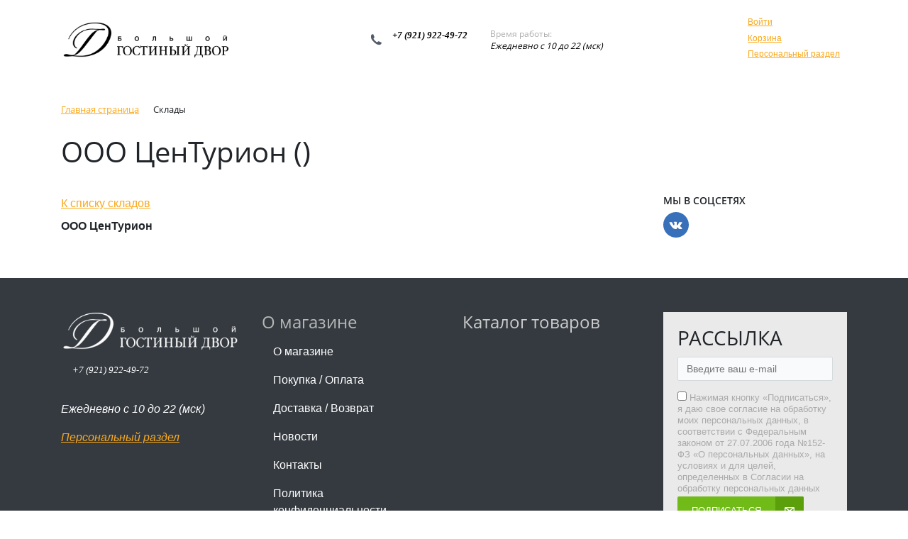

--- FILE ---
content_type: text/css
request_url: http://shop.bgd.ru/bitrix/cache/css/s1/eshop_bootstrap_v4/page_858345c96f12ae585c04558702e2ead1/page_858345c96f12ae585c04558702e2ead1_v1.css?16525811401423
body_size: 594
content:


/* Start:/bitrix/components/bitrix/catalog.store/templates/bootstrap_v4/style.min.css?1650821145682*/
table.sale_personal_profile_list{border:0 double #000;width:80%;background-color:#f9fafb;font-size:12px}table.sale_personal_profile_list th{text-align:center;color:#25639a}table.sale_personal_profile_list th,table.sale_personal_profile_list td{border:0 double #000;padding:3px 5px 7px;vertical-align:top}div.catalog-detail-properties{clear:both;padding:1em 0 0;overflow:hidden;width:80%}div.catalog-detail-property{margin:0 0 1em;float:left;width:100%}div.catalog-detail-property span{float:left;position:relative;top:.31em;padding-right:3px;zoom:1}div.catalog-detail-properties-title{font-size:1em;font-weight:bold;margin:2em 0 1em}.last{text-align:right}.central{text-align:right}
/* End */


/* Start:/bitrix/components/bitrix/catalog.store.detail/templates/bootstrap_v4/style.min.css?1650821145303*/
.catalog-stores-item-info{border-left:1px solid #d3d3d3;width:250px;max-width:250px!important;min-width:250px}.catalog-store-item-image-container img{max-width:100%;height:auto}@media(max-width:767px){.catalog-stores-item-info{min-width:0!important;max-width:100%!important;width:100%;border-left:none}}
/* End */
/* /bitrix/components/bitrix/catalog.store/templates/bootstrap_v4/style.min.css?1650821145682 */
/* /bitrix/components/bitrix/catalog.store.detail/templates/bootstrap_v4/style.min.css?1650821145303 */
